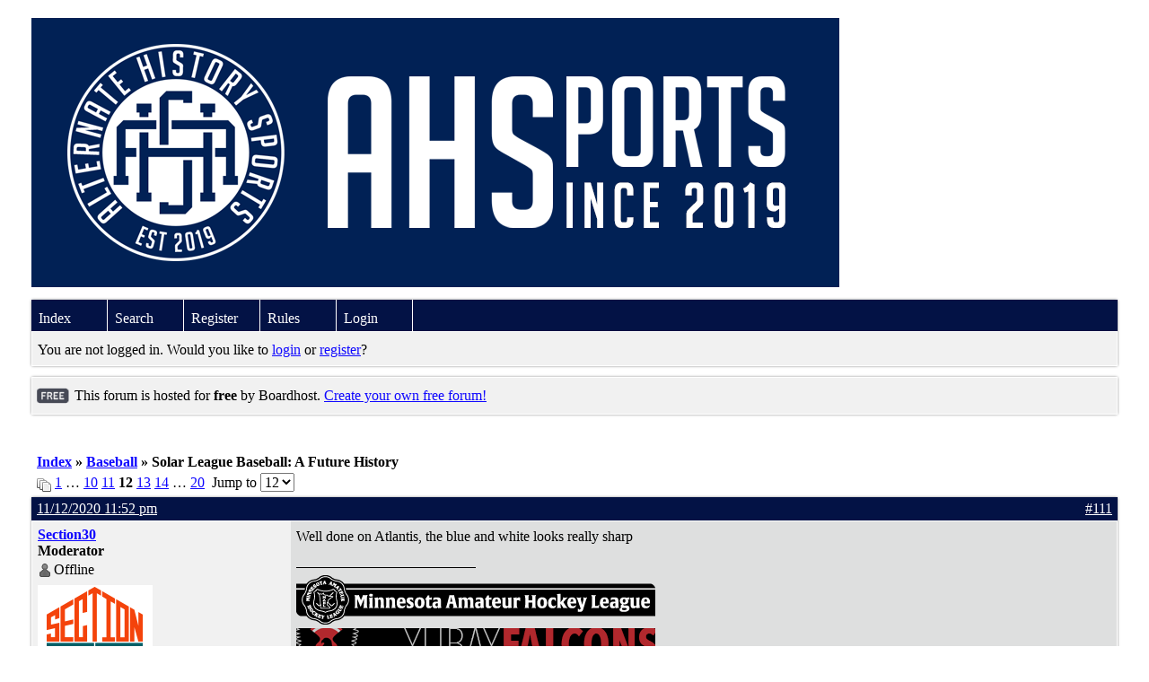

--- FILE ---
content_type: text/html; charset=UTF-8
request_url: https://ahsports.boardhost.com/viewtopic.php?pid=16017
body_size: 43918
content:
<!DOCTYPE html PUBLIC "-//W3C//DTD XHTML 1.0 Strict//EN" "http://www.w3.org/TR/xhtml1/DTD/xhtml1-strict.dtd">

<html xmlns="http://www.w3.org/1999/xhtml" dir="ltr">
<head>
<meta http-equiv="Content-Type" content="text/html; charset=utf-8" />
<meta property="og:image" content="https://images.boardhost.com/boardhostballoon.png" />

<title>Alternate History Sports &raquo; Solar League Baseball: A Future History</title>
<link rel="stylesheet" type="text/css" href="style/Easy.css" />
<link rel="alternate" type="application/rss+xml" title="Message Board RSS" href="/rss/187">
<script src="js/jquery-1.7.2.min.js"></script><script src="js/jquery-ui.min.js"></script><link rel="stylesheet" media="all" type="text/css" href="https://js.boardhost.com/jquery-impromptu.min.css"><script src="https://js.boardhost.com/jquery-impromptu.min.js"></script><script type="text/javascript" language="javascript" src="/js/quicktags3.js?03312014"></script>
<script type="text/javascript">
$(document).mousedown(function (e) { var container = new Array(); container.push($('#viewforumlinks'));container.push($('#viewforumlinksbottom')); var elements = document.getElementsByTagName("div"); for(i=0;i<elements.length;i++) { if (elements[i].id.substring(14,0)=="viewtopiclinks") { container.push($(elements[i])); } $.each(container, function(key, value) { if (!$(value).is(e.target) && $(value).has(e.target).length === 0) { if (!value == e.target.id) { $(value).css("display","none") }} }); } }); 
$(document).ready(function() { $("span.spoiler").hide();$('<a class="reveal" style="cursor:pointer;" title="Click to reveal!"><button>Spoiler &raquo;</button></a> ').insertBefore('.spoiler');$("a.reveal").click(function(){$(this).parents("p").children("a.reveal").hide();$(this).parents("p").children("span.spoiler").fadeIn(2500);});} );</script>

<script type="text/javascript">

function movemenus() {
$("#viewtopiclinks2").position({
my: "right top",
at: "right+8 bottom+5",
of: "#morelinkpos"
});


}
</script>

<script type="text/javascript" language="javascript" src="/js/lytebox.js"></script>
<!-- <script>function addupload() { var imageuploaded = document.getElementById("hiddentinypic").value; if (imageuploaded) {var imageuploaded = imageuploaded.replace(/\[IMG\]/g,""); var imageuploaded = imageuploaded.replace(/\[\/IMG\]/g,"");var imageuploaded2 = "<img src=\"" + imageuploaded + "\">"; CKEDITOR.instances.msg.insertHtml( imageuploaded2 );  } return true; }</script> -->
<link rel="stylesheet" href="/js/lytebox.css" type="text/css" media="screen" />
</head>
<body class="nolinks" onload="movemenus()"><header>

<div id="punwrap">
<div id="punviewtopic" class="pun"><img src="https://i.imgur.com/E5CuKmV.png" alt="Alternate History Sports" height="300" width="900"> <br><div style="height:10px;"></div><div id="brdheader" class="block">
	<div class="box">
		<div class="blank">
			
			
		</div>
		<div id="brdmenu" class="inbox">
			<ul>
				<li id="navindex"><a href="index.php">Index</a></li>
				<li id="navsearch"><a href="search.php">Search</a></li>
				<li id="navregister"><a href="https://ahsports.boardhost.com/register.php">Register</a></li>
				<li id="navrules"><a href="misc.php?action=rules">Rules</a></li>
				<li id="navlogin"><a href="https://ahsports.boardhost.com/login.php">Login</a></li>
			</ul>
		</div>
		<div id="brdwelcome" class="inbox">
			<p>You are not logged in. Would you like to <a href=https://ahsports.boardhost.com/login.php>login</a> or <a href=https://ahsports.boardhost.com/register.php>register</a>?</p>
		</div>
	</div>
</div>

<div id="announce" class="block"><div class="box"><div class="intd" style="padding:1x;"><div class="nolinks"><div style="margin-top:2px;"><img src=https://images.boardhost.com/2/free1.png align=absmiddle height=40 width=40 style="margin-left:3px;margin-top:-2px;" title=Free alt=Free> This forum is hosted for <b>free</b> by Boardhost. <a href=https://boardhost.com/>Create your own free forum!</a></div></div></div></div></div><br><img src=https://images.boardhost.com/invisible.gif height=1><br>

<div class="linkst">
	<div class="inbox">
		<h3 class="nolinks"><li><a href="index.php">Index</a></li><li>&nbsp;&raquo;&nbsp;<a href="viewforum.php?id=9">Baseball</a></li><li>&nbsp;&raquo;&nbsp;Solar League Baseball: A Future History </li>

		</li></h3>

		<p class="pagelink" style="float:left;"><img src=https://cdn.boardhost.com/page_white_stack.png align=absbottom> <a href="viewtopic.php?id=187&amp;p=1">1</a>&nbsp;&hellip;&nbsp;<a href="viewtopic.php?id=187&amp;p=10">10</a>&nbsp;<a href="viewtopic.php?id=187&amp;p=11">11</a>&nbsp;<strong>12</strong>&nbsp;<a href="viewtopic.php?id=187&amp;p=13">13</a>&nbsp;<a href="viewtopic.php?id=187&amp;p=14">14</a>&nbsp;&hellip;&nbsp;<a href="viewtopic.php?id=187&amp;p=20">20</a>&nbsp;&nbsp;Jump to <select name="page" onchange="window.location=('viewtopic.php?id=187&p='+this.options[this.selectedIndex].value)"><option value="1">1</option><option value="2">2</option><option value="3">3</option><option value="4">4</option><option value="5">5</option><option value="6">6</option><option value="7">7</option><option value="8">8</option><option value="9">9</option><option value="10">10</option><option value="11">11</option><option value="12" selected>12</option><option value="13">13</option><option value="14">14</option><option value="15">15</option><option value="16">16</option><option value="17">17</option><option value="18">18</option><option value="19">19</option><option value="20">20</option></select></p>

		<p class="postlink conr">
&nbsp;
</p>
		<div class="clearer"></div>
	</div>
</div>








<div id="p16017" class="blockpost rowodd">

	<h2>
	<table border="0" cellpadding="0" cellspacing="0" width="100%" style="padding:0;margin:0;" id="messageoptions"><tr><td style="padding:0;margin:0;border-style:none;">

	<a href="viewtopic.php?pid=16017#p16017" class="messageoptions">11/12/2020 11:52 pm</a>



	</td><td style="padding:0;margin:0;border-style:none;" align=right>



&nbsp;</td><td align=right style="padding:0;margin:0;border-style:none;width:1px;"><a href="viewtopic.php?pid=16017#p16017"><nobr>#111</nobr></a></td></tr></table></h2>
	<div class="box">
		<div class="inbox">
			<div class="postleft">
				<dl class="nolinks">
					<dd><strong><a href="profile.php?id=18">Section30</a></strong></dd>
					<dd class="usertitle"><strong>Moderator</strong>
					<p><img src="https://cdn.boardhost.com/icons/5/user_offline.png" align=absbottom style="margin-right:2px;">Offline</p>					</dd>
					<dd class="postavatar"><img src="https://imgur.com/4Wr7gMd.png" alt="" style="max-width:128px;max-height:128px;"/></dd>
					<dd>From: Minnesota</dd>
					<dd>Registered: 5/18/2019</dd>
					<dd>Posts: 2,832</dd>
				</dl><br>
			</div>
			<div class="postright">
				<h3> Re: Solar League Baseball: A Future History</h3>
				<div class="postmsg">
					<p>Well done on Atlantis, the blue and white looks really sharp</p>
				</div>

				<div class="postsignature"><hr /><span class="nolinks"><img src="https://i.imgur.com/MsGz0lB.png" style="max-width:100%;"><br /><img src="https://i.imgur.com/fpksI0r.png" style="max-width:100%;"><br /><img src="https://blogger.googleusercontent.com/img/b/R29vZ2xl/AVvXsEij1yidhVo3HNRCI26TcUKqrHf8pdhkrhVivRvzW6UUQ6u2GfA8_TCL4192Bkov-SHeIkKHa4OqckXHLWaZp_8Q9HYhIqmeQMjii82WtOjHaN_0L7-w9wTsxb5Nyur5HB7qMWLKi4zyMaJlb6KBwg494OOA5P3PnnUnKfXZk5RTO-TPMK3TA0dJDNYK/s400/Minnesota%20Serpents-01.png" style="max-width:100%;"></span></div>
			</div>
			<div class="clearer"></div>
			<div class="postfootleft"></div> 
			<div class="postfootright"><div>&nbsp;</div></div>
		</div>
	</div>
</div>








<div id="p16020" class="blockpost roweven">

	<h2>
	<table border="0" cellpadding="0" cellspacing="0" width="100%" style="padding:0;margin:0;" id="messageoptions"><tr><td style="padding:0;margin:0;border-style:none;">

	<a href="viewtopic.php?pid=16020#p16020" class="messageoptions">11/13/2020 1:14 am</a>



	</td><td style="padding:0;margin:0;border-style:none;" align=right>



&nbsp;</td><td align=right style="padding:0;margin:0;border-style:none;width:1px;"><a href="viewtopic.php?pid=16020#p16020"><nobr>#112</nobr></a></td></tr></table></h2>
	<div class="box">
		<div class="inbox">
			<div class="postleft">
				<dl class="nolinks">
					<dd><strong><a href="profile.php?id=40">Dan O'Mac</a></strong></dd>
					<dd class="usertitle"><strong>All-Star</strong>
					<p><img src="https://cdn.boardhost.com/icons/5/user_offline.png" align=absbottom style="margin-right:2px;">Offline</p>					</dd>
					<dd class="postavatar"><img src="https://i.imgur.com/OWmR8y5.png" alt="" style="max-width:128px;max-height:128px;"/></dd>
					<dd>From: Green Bay, Wisconsin</dd>
					<dd>Registered: 5/22/2019</dd>
					<dd>Posts: 2,329</dd>
				</dl><br>
			</div>
			<div class="postright">
				<h3> Re: Solar League Baseball: A Future History</h3>
				<div class="postmsg">
					<p>Atlantis is gorgeous! Well done. Love the idea of a &quot;water&quot; station in the outer planets too</p>
				</div>

				<div class="postsignature"><hr /><span class="nolinks"><img src="https://i.imgur.com/cISACaA.png" style="max-width:100%;"><br /><strong>5x Alt Champion</strong> :: AltLB Champion Oklahoma City Bison - 2022 :: AltFL Champion New York Emperors - 2022 :: AltBA Champion Honolulu Kahunas - 2024-25 :: AltLB Champion Oklahoma City Bison - 2025 :: AltFL Champion New York Emperors - 2025<br /><img src="https://i.imgur.com/hxWCk6p.png" style="max-width:100%;"></span></div>
			</div>
			<div class="clearer"></div>
			<div class="postfootleft"></div> 
			<div class="postfootright"><div>&nbsp;</div></div>
		</div>
	</div>
</div>








<div id="p16026" class="blockpost rowodd">

	<h2>
	<table border="0" cellpadding="0" cellspacing="0" width="100%" style="padding:0;margin:0;" id="messageoptions"><tr><td style="padding:0;margin:0;border-style:none;">

	<a href="viewtopic.php?pid=16026#p16026" class="messageoptions">11/13/2020 1:18 pm</a>



	</td><td style="padding:0;margin:0;border-style:none;" align=right>



&nbsp;</td><td align=right style="padding:0;margin:0;border-style:none;width:1px;"><a href="viewtopic.php?pid=16026#p16026"><nobr>#113</nobr></a></td></tr></table></h2>
	<div class="box">
		<div class="inbox">
			<div class="postleft">
				<dl class="nolinks">
					<dd><strong><a href="profile.php?id=48">RoughRiders9</a></strong></dd>
					<dd class="usertitle"><strong>Starter</strong>
					<p><img src="https://cdn.boardhost.com/icons/5/user_offline.png" align=absbottom style="margin-right:2px;">Offline</p>					</dd>
					<dd class="postavatar"><img src="https://i.imgur.com/xK20rrv.png" alt="" style="max-width:128px;max-height:128px;"/></dd>
					<dd>From: Iowa</dd>
					<dd>Registered: 5/26/2019</dd>
					<dd>Posts: 114</dd>
				</dl><br>
			</div>
			<div class="postright">
				<h3> Re: Solar League Baseball: A Future History</h3>
				<div class="postmsg">
					<blockquote><div class="incqbox"><h4><img src=/images/quote.png align=top style="padding-top:2px;padding-right:1px;">Dan O'Mac wrote:</h4><p>Atlantis is gorgeous! Well done. Love the idea of a &quot;water&quot; station in the outer planets too</p></div></blockquote><p>All thanks to you <img src="https://cdn.boardhost.com/emoticons3/smile.png" width=20 style="margin-bottom:-2px;" /> </p>
				</div>

			</div>
			<div class="clearer"></div>
			<div class="postfootleft"><ul style="padding-top:10px;">&nbsp;<strong>&bull;</strong><img src=https://cdn.boardhost.com/invisible.gif width=2><strong>Thread Starter</strong></ul></div> 
			<div class="postfootright"><div>&nbsp;</div></div>
		</div>
	</div>
</div>








<div id="p16048" class="blockpost roweven">

	<h2>
	<table border="0" cellpadding="0" cellspacing="0" width="100%" style="padding:0;margin:0;" id="messageoptions"><tr><td style="padding:0;margin:0;border-style:none;">

	<a href="viewtopic.php?pid=16048#p16048" class="messageoptions">11/15/2020 11:07 am</a>



	</td><td style="padding:0;margin:0;border-style:none;" align=right>



&nbsp;</td><td align=right style="padding:0;margin:0;border-style:none;width:1px;"><a href="viewtopic.php?pid=16048#p16048"><nobr>#114</nobr></a></td></tr></table></h2>
	<div class="box">
		<div class="inbox">
			<div class="postleft">
				<dl class="nolinks">
					<dd><strong><a href="profile.php?id=48">RoughRiders9</a></strong></dd>
					<dd class="usertitle"><strong>Starter</strong>
					<p><img src="https://cdn.boardhost.com/icons/5/user_offline.png" align=absbottom style="margin-right:2px;">Offline</p>					</dd>
					<dd class="postavatar"><img src="https://i.imgur.com/xK20rrv.png" alt="" style="max-width:128px;max-height:128px;"/></dd>
					<dd>From: Iowa</dd>
					<dd>Registered: 5/26/2019</dd>
					<dd>Posts: 114</dd>
				</dl><br>
			</div>
			<div class="postright">
				<h3> Re: Solar League Baseball: A Future History</h3>
				<div class="postmsg">
					<p><span style="font-size:150%"><strong>2576 – 2579 Solar League Recap</strong></span><br /> <br />With 28 teams now in the league, the league layout remained the same with the Astro League and the Cosmo League with two divisions each, now with 7 teams per division.<br /> <br />The Ft. Nevada Black joined the Solar Six in the Astro League Inner while the Titan Kraken found a home in the Astro League Outer. Over in the Cosmo League, the PUA Emperors “rejoined” the Inner Division as the Atlantis Atlanteans (A’s) joined the Outer Division.  <br /> <br />Despite the four-team expansion, the postseason format became even more exclusive as the format remained the same. Each league will have four teams in the postseason – the two division winners and two wild card teams regardless of division.<br /> <br /><img src="https://i.imgur.com/pR5V2nk.jpg" style="max-width:100%;"><br /><br /><img src="https://i.imgur.com/pIzldoh.jpg" style="max-width:100%;"><br /> <br /><br /><strong>2576</strong><br /> <br />In the first divisional round of the ’76 postseason, all four series went the distance with four separate Game 5s. In the ALDS, the Luna Apollos edged past the Nolan Engineers, while the Titania Spirits held off the Mars Warriors. Over in the CLDS, the Pluto Demons snuck past the PUA Emperors (an expansion team making the postseason in its (second) inaugural season), and finally, the Horus Pharaohs burned Europa Mastodons.<br /> <br />In the ALCS, the Luna Apollos and the Titania Spirits battled each other for six hard-fought games to force a Game 7. However, the Apollos ran away with a decisive 14-1 victory over the Spirits. Over in the CLCS, the two furthest teams from each other, the Horus Pharaohs and Pluto Demons faced each other. It was a nice, easy 5-game victory for the Demons, as they cruised past the Pharaohs.<br /> <br />In the ’76 Galactic Series, the exhausted Luna Apollos and the rested Pluto Demons once again went the distance all the way to Game 7. The Demons took advantage of the weary Apollos (who had played 18 games so far this postseason) and held them off for a 6-5 victory in Game 7 to clinch the Galactic Series title. The victory earned the Demons a back-to-back title and their third title in four years, becoming the newest Solar League dynasty, cementing their legacy in Solar lore.<br /> <br /> <br /><strong>2577</strong><br /> <br />In the ALDS between the Luna Apollos and the Nolan Engineers, the series went the distance with the Apollos prevailing in 5 games. In the other ALDS, the Harmony 1’s swept their way into the League Championships with a decisive series victory over the Venus Sparrows. Over in the CLCS, the Europa Mastodons cruised past the Ceres Gatekeepers with a sweep of their own. The Kennedy Rockets took down the defending Galactic Series champion Pluto Demons with a series victory in Game 5.<br /> <br />In the ALCS, the Harmony 1’s outplayed the Luna Apollos and advanced to their first ever Galactic Series in 6 games. Meanwhile, in the CLCS, the Kennedy Rockets moved onto the Galactic Series as they defeated the Europa Mastodons in 5 games.<br /> <br />In the Galactic Series, it was a dominating outing from the Harmony 1’s, as they swept their way to their first ever Galactic Series title with a commanding 4-0 series victory over the Kennedy Rockets.<br /> <br /><br /><strong>2578</strong><br /> <br />162 games weren’t enough for four teams to decide their spot in the postseason. The Luna Apollos and the Callisto Cubs tied with 91 wins battling for the 2nd wild card spot in the Astro League, while the Horus Pharaohs and the Venus Reign tied looking for the 2nd wild spot in the Cosmo League. The Apollos won their one-game playoff over the Cubs with an 8-6 victory while the Reign won an 11-7 slugfest over the Pharaohs.<br /> <br />In the first round of the postseason, the defending Galactic Series champion Harmony 1’s took down their new rivals Luna Apollos in 4 games. Meanwhile, the Nolan Engineers handled the Venus Sparrows in 5 games. The Venus Reign pulled off an upset and swept the Neptune Mariners while the Kennedy Rockets also swept the Pluto Demons as well.<br /> <br />In the ALCS, it was a showdown between two friendly-and-not-so-friendly rivals Harmony 1’s and the Nolan Engineers (two Lagrange Islands who joined the Solar League together in ‘60). And naturally, the series went all the way to Game 7, with the 1’s taking home with a pivotal 7-1 victory over the Engineers. Over in the CLCS, the Venus Reign cruised their way to the Galactic Series berth with a 5-game series victory over the Kennedy Rockets.<br /> <br />The Venus Reign entered the Galactic Series looking for their first-ever title in franchise history (66 years), but unfortunately, they ran into the red-hot Harmony 1’s. The 1’s swept their way to their second Galactic Series title in as many years. Over the past two seasons, the 1’s have a total record of 8 wins and 0 losses in the Galactic Series.<br /> <br /> <br /><strong>2579</strong><br /> <br />In what became an instant classic between two Lagrange Island rivals, the Harmony 1’s and Nolan Engineers put on a show for the ages. The heavily favored 1’s lost the first two games at home to the Engineers. As they switched Islands, the 1’s went on to win the next two games on the road to force a Game 5. And in Game 5, it was a pitchers’ duel as the 1’s pulled out a nail-biting 2-1 victory over the Engineers. Meanwhile, the Venus Sparrows swept the Luna Apollos in 3 games.<br /><br />Over in the CLDS between the Venus Reign and the Valles Marineris Canyons, all home teams won their games. Fortunately, it was the Reign who claimed a 3-2 series victory over the Canyons. The Kennedy Rockets advanced past the Neptune Mariners in 4 games in the other CLDS.<br /> <br />In the ALCS, the series went the distance all the way to Game 7 between the Harmony 1’s and the Venus Sparrows. However, the 1’s were just too experienced for the Sparrows, as they pulled out a 7-4 victory in Game 7. Meanwhile in the CLCS, the Venus Reign soared past the Kennedy Rockets in 5 games to set up a rematch in the Galactic Series.<br /> <br />For the second year in row, the Galactic Series was between the Harmony 1’s and the Venus Reign. Will the 1’s win their third straight title, or will the Reign finally win their first-ever title?<br /> <br />And it was the Reign, who finally won it all after 67 years of existence in the Galactic Series, snapping the longest drought – is it really a drought if they never won one? – in Solar League history. It was an easy series victory for the Reign, as they dropped the 1’s in 5 games.<br /> <br /><br /><img src="https://i.imgur.com/BHxbZWm.jpg" style="max-width:100%;"><br /><br /><strong>Galactic Series Results</strong><br /> <br />2500 – Ceres B. over Luna<br />2501 – Mercury over Earth<br />2502 – Mercury over Ceres B.<br />2503 – Earth over Mercury<br />2504 – Earth over Mercury<br />2505 – Mercury over Earth<br />2506 – Mercury over Venus<br />2507 – Luna over Earth<br />---<br />2508 – Venus over Luna<br />2509 – Earth over Luna<br />2510 – Ceres B. over Luna<br />2511 – Luna over Earth<br />---<br />2512 – Jupiter over Ceres B.<br />2513 – Mendez over Earth<br />2514 – Mendez over Ceres B.<br />2515 – Mendez over Earth<br />2516 – Luna over Mendez<br />2517 – Venus S. over. Jupiter<br />2518 – Mars over Saturn<br />2519 – Luna over Ganymede<br />2520 – Mars over Venus R.<br />2521 – Mendez over Mars<br />2522 – Mars over Kennedy<br />2523 – Kennedy over Mars<br />---<br />2524 – PUA over Mercury<br />2525 – Ganymede over Mercury<br />2526 – Luna over Venus R.<br />2527 – Kennedy over Ceres B.<br />---<br />2528 – Luna over Venus R.<br />2529 – Ganymede over Luna<br />2530 – Ganymede over Earth<br />2531 – Luna over Ganymede<br />2532 – Saturn over Ceres B.<br />2533 – Valles Marineris over Callisto<br />2534 – Callisto over Saturn<br />2535 – Mercury over Ganymede<br />---<br />2536 – Venus S. over Europa<br />2537 – Mendez over Luna<br />2538 – Callisto over Pamoja<br />2539 – Kennedy over Callisto<br />2540 – Ceres B. over Kennedy<br />2541 – Luna over Pamoja<br />2542 – Europa over Ceres B.<br />2543 – Valles Marineris over Venus S.<br />---<br />2544 – Pamoja over Venus S.<br />2545 – Mendez over Earth<br />2546 – Luna over Europa<br />2547 – Luna over Europa<br />2548 – Mars over Ceres G.<br />2549 – Mars over Mendez<br />2550 – Mars over Ganymede<br />2551 – Mendez over Mars<br />2552 – Mendez over Mercury<br />2553 – Mendez over Earth<br />2554 – Kennedy over Jupiter<br />2555 – Mars over Mendez<br />2556 – Jupiter over Neptune<br />2557 – Venus S. over Ganymede<br />2558 – Venus S. over Europa<br />2559 – Ceres G. over Venus S.<br />---<br />2560 – Mendez over Ceres B.<br />2561 – Earth over Valles Marineris<br />2562 – Io over Ceres G.<br />2563 – Valles Marineris over Io<br />2564 – Io over Ceres G.<br />2565 – Pamoja over Venus S.<br />2566 – Ganymede over Io<br />2567 – Jupiter over Horus<br />2568 – Earth over Ganymede<br />2569 – Neptune over Luna<br />2570 – Earth over Pluto<br />2571 – Europa over Titania<br />2572 – Neptune over Mars<br />2573 – Pluto over Ceres B.<br />2574 – Mendez over Ceres B.<br />2575 – Pluto over Venus S.<br />---<br />2576 – Pluto over Luna<br />2577 – Harmony over Kennedy<br />2578 – Harmony over Venus R.<br />2579 – Venus R. over Harmony<br /><br /><br /> <br /> <br /> </p>
					<p class="postedit"><em>Last edited by RoughRiders9 (11/15/2020 11:39 am)</em></p>
				</div>

			</div>
			<div class="clearer"></div>
			<div class="postfootleft"><ul style="padding-top:10px;">&nbsp;<strong>&bull;</strong><img src=https://cdn.boardhost.com/invisible.gif width=2><strong>Thread Starter</strong></ul></div> 
			<div class="postfootright"><div>&nbsp;</div></div>
		</div>
	</div>
</div>








<div id="p16050" class="blockpost rowodd">

	<h2>
	<table border="0" cellpadding="0" cellspacing="0" width="100%" style="padding:0;margin:0;" id="messageoptions"><tr><td style="padding:0;margin:0;border-style:none;">

	<a href="viewtopic.php?pid=16050#p16050" class="messageoptions">11/15/2020 11:41 am</a>



	</td><td style="padding:0;margin:0;border-style:none;" align=right>



&nbsp;</td><td align=right style="padding:0;margin:0;border-style:none;width:1px;"><a href="viewtopic.php?pid=16050#p16050"><nobr>#115</nobr></a></td></tr></table></h2>
	<div class="box">
		<div class="inbox">
			<div class="postleft">
				<dl class="nolinks">
					<dd><strong><a href="profile.php?id=19">QCS</a></strong></dd>
					<dd class="usertitle"><strong>All-Star</strong>
					<p><img src="https://cdn.boardhost.com/icons/5/user_offline.png" align=absbottom style="margin-right:2px;">Offline</p>					</dd>
					<dd class="postavatar"><img src="https://i.imgur.com/j2NqcBI.png" alt="" style="max-width:128px;max-height:128px;"/></dd>
					<dd>From: 🌌</dd>
					<dd>Registered: 5/18/2019</dd>
					<dd>Posts: 1,965</dd>
				</dl><br>
			</div>
			<div class="postright">
				<h3> Re: Solar League Baseball: A Future History</h3>
				<div class="postmsg">
					<p>Congrats to the Reign for winning it all! Hopefully PUA can replicate their predecessors' success, though it looks like they're the most successful team from this expansion group.</p>
				</div>

				<div class="postsignature"><hr /><span class="nolinks"><center><img src="https://blogger.googleusercontent.com/img/b/R29vZ2xl/AVvXsEjbDJoV019NTjfqDat5-jkerxqQEeZOPNcmWr63h_UmLnQkVZX76RJMRZfgxY0m0C3NxY-qizByzKMeDzfx8TJoQhZaDAmVEyU_ZMBXdqJ_nTR4IMf4plox2fF2H8KGFSru1PpCZoHV8d3EM1Mx0V887cxt0IN9vxHlwFNgury1xqvTOliEr3x4icnq/s400/Providence%20Gold%20Stars-01.png" style="max-width:100%;"><img src="https://i.imgur.com/IJKAWvY.png" style="max-width:100%;"><br /><img src="https://i.imgur.com/5BeKi6J.png" style="max-width:100%;"></center></span></div>
			</div>
			<div class="clearer"></div>
			<div class="postfootleft"></div> 
			<div class="postfootright"><div>&nbsp;</div></div>
		</div>
	</div>
</div>








<div id="p16060" class="blockpost roweven">

	<h2>
	<table border="0" cellpadding="0" cellspacing="0" width="100%" style="padding:0;margin:0;" id="messageoptions"><tr><td style="padding:0;margin:0;border-style:none;">

	<a href="viewtopic.php?pid=16060#p16060" class="messageoptions">11/15/2020 10:19 pm</a>



	</td><td style="padding:0;margin:0;border-style:none;" align=right>



&nbsp;</td><td align=right style="padding:0;margin:0;border-style:none;width:1px;"><a href="viewtopic.php?pid=16060#p16060"><nobr>#116</nobr></a></td></tr></table></h2>
	<div class="box">
		<div class="inbox">
			<div class="postleft">
				<dl class="nolinks">
					<dd><strong><a href="profile.php?id=18">Section30</a></strong></dd>
					<dd class="usertitle"><strong>Moderator</strong>
					<p><img src="https://cdn.boardhost.com/icons/5/user_offline.png" align=absbottom style="margin-right:2px;">Offline</p>					</dd>
					<dd class="postavatar"><img src="https://imgur.com/4Wr7gMd.png" alt="" style="max-width:128px;max-height:128px;"/></dd>
					<dd>From: Minnesota</dd>
					<dd>Registered: 5/18/2019</dd>
					<dd>Posts: 2,832</dd>
				</dl><br>
			</div>
			<div class="postright">
				<h3> Re: Solar League Baseball: A Future History</h3>
				<div class="postmsg">
					<p>LETS GO REIGN!<br /><br />So happy to see Venus finally win it all after all these years</p>
				</div>

				<div class="postsignature"><hr /><span class="nolinks"><img src="https://i.imgur.com/MsGz0lB.png" style="max-width:100%;"><br /><img src="https://i.imgur.com/fpksI0r.png" style="max-width:100%;"><br /><img src="https://blogger.googleusercontent.com/img/b/R29vZ2xl/AVvXsEij1yidhVo3HNRCI26TcUKqrHf8pdhkrhVivRvzW6UUQ6u2GfA8_TCL4192Bkov-SHeIkKHa4OqckXHLWaZp_8Q9HYhIqmeQMjii82WtOjHaN_0L7-w9wTsxb5Nyur5HB7qMWLKi4zyMaJlb6KBwg494OOA5P3PnnUnKfXZk5RTO-TPMK3TA0dJDNYK/s400/Minnesota%20Serpents-01.png" style="max-width:100%;"></span></div>
			</div>
			<div class="clearer"></div>
			<div class="postfootleft"></div> 
			<div class="postfootright"><div>&nbsp;</div></div>
		</div>
	</div>
</div>








<div id="p16177" class="blockpost rowodd">

	<h2>
	<table border="0" cellpadding="0" cellspacing="0" width="100%" style="padding:0;margin:0;" id="messageoptions"><tr><td style="padding:0;margin:0;border-style:none;">

	<a href="viewtopic.php?pid=16177#p16177" class="messageoptions">11/19/2020 9:03 pm</a>



	</td><td style="padding:0;margin:0;border-style:none;" align=right>



&nbsp;</td><td align=right style="padding:0;margin:0;border-style:none;width:1px;"><a href="viewtopic.php?pid=16177#p16177"><nobr>#117</nobr></a></td></tr></table></h2>
	<div class="box">
		<div class="inbox">
			<div class="postleft">
				<dl class="nolinks">
					<dd><strong><a href="profile.php?id=48">RoughRiders9</a></strong></dd>
					<dd class="usertitle"><strong>Starter</strong>
					<p><img src="https://cdn.boardhost.com/icons/5/user_offline.png" align=absbottom style="margin-right:2px;">Offline</p>					</dd>
					<dd class="postavatar"><img src="https://i.imgur.com/xK20rrv.png" alt="" style="max-width:128px;max-height:128px;"/></dd>
					<dd>From: Iowa</dd>
					<dd>Registered: 5/26/2019</dd>
					<dd>Posts: 114</dd>
				</dl><br>
			</div>
			<div class="postright">
				<h3> Re: Solar League Baseball: A Future History</h3>
				<div class="postmsg">
					<p><span style="font-size:150%"><strong>2580 Expansion Teams Announced</strong></span><br /> <br />After just four years of 28 teams in Solar League Baseball, the league is expanding once again. But this time around, they’re getting wild and thinking outside the box.<br /><br />Instead of choosing a permanent location for the two new expansion teams, they are going to be… traveling teams!<br /> <br />That’s right.<br /> <br />You read traveling teams.<br /> <br />Instead of a planet or a moon getting an expansion team, it will be two spaceships playing host to the newest expansion teams in the Solar League.<br /> <br />The two “starcruisers” will be the <em>USS Polaris</em> and the <em>USS Oort</em>.<br /> <br />Their respective nicknames will be announced at a later date, but the locator name would be Polaris and Oort respectively.<br /> <br />With all of the teams in the outer planets region – such as the Saturn Halos, Pluto Demons, Titania Spirits – the two new teams will find a home among these teams to help reduce travel times between the outer planets and their moons.<br /> <br />For example, if Pluto has a schedules series against Mars, the <em>USS Oort </em>could pick up Pluto and fly them to Saturn across 3-4 days at a leisurely pace, playing a three-game series against Pluto at the same time. Pluto wouldn’t have to “rush” as they do an overnight trip from Pluto to Saturn.<br /> <br />Another instance could have the <em>USS Polaris</em> could pick up Mercury, play against them for three games while they fly past various planets and moons, and drop them off at Titan afterwards.<br /> <br />But what if their opponent doesn’t need to travel any time soon? No problem. The traveling teams would just park their respective starcruisers in either their opponent’s home orbit or spaceport and play the games inside the starcruiser.<br /><br />The traveling teams will also set up a “home bases” in the Jovian system (Jupiter and its moons) as it near-geographically centered in the solar system. If they don't need to transport any teams, then the visiting teams will head to their home bases and play there. <br /> <br />With 30 teams in the league now, how will the league layout look?<br /> <br />With the two new traveling expansion teams joining the league, it required a league shakeup. Each of the Astro League and Cosmo League will now have three divisions of five teams – Inner, Middle, and Outer. The two traveling teams will join the Outer Divisions.<br /> <br />The postseason format will expand as well. Each league will send five teams to the postseason. The five teams will consist of the three division winners, along with two wild card teams in a brief best-of-three miniseries to play the top overall division winner.<br /><br /><img src="https://i.imgur.com/7SUtJKv.jpg" style="max-width:100%;"><br /><br />Can you guess what the two teams' nicknames will be? I bet they're easy to guess <img src="https://cdn.boardhost.com/emoticons3/smile.png" width=20 style="margin-bottom:-2px;" /> <br /> </p>
				</div>

			</div>
			<div class="clearer"></div>
			<div class="postfootleft"><ul style="padding-top:10px;">&nbsp;<strong>&bull;</strong><img src=https://cdn.boardhost.com/invisible.gif width=2><strong>Thread Starter</strong></ul></div> 
			<div class="postfootright"><div>&nbsp;</div></div>
		</div>
	</div>
</div>








<div id="p16185" class="blockpost roweven">

	<h2>
	<table border="0" cellpadding="0" cellspacing="0" width="100%" style="padding:0;margin:0;" id="messageoptions"><tr><td style="padding:0;margin:0;border-style:none;">

	<a href="viewtopic.php?pid=16185#p16185" class="messageoptions">11/20/2020 12:14 am</a>



	</td><td style="padding:0;margin:0;border-style:none;" align=right>



&nbsp;</td><td align=right style="padding:0;margin:0;border-style:none;width:1px;"><a href="viewtopic.php?pid=16185#p16185"><nobr>#118</nobr></a></td></tr></table></h2>
	<div class="box">
		<div class="inbox">
			<div class="postleft">
				<dl class="nolinks">
					<dd><strong><a href="profile.php?id=18">Section30</a></strong></dd>
					<dd class="usertitle"><strong>Moderator</strong>
					<p><img src="https://cdn.boardhost.com/icons/5/user_offline.png" align=absbottom style="margin-right:2px;">Offline</p>					</dd>
					<dd class="postavatar"><img src="https://imgur.com/4Wr7gMd.png" alt="" style="max-width:128px;max-height:128px;"/></dd>
					<dd>From: Minnesota</dd>
					<dd>Registered: 5/18/2019</dd>
					<dd>Posts: 2,832</dd>
				</dl><br>
			</div>
			<div class="postright">
				<h3> Re: Solar League Baseball: A Future History</h3>
				<div class="postmsg">
					<p>I love the idea of two traveling teams, as for names I'm gonna guess Polaris North Stars and Oort Comets<br /> </p>
				</div>

				<div class="postsignature"><hr /><span class="nolinks"><img src="https://i.imgur.com/MsGz0lB.png" style="max-width:100%;"><br /><img src="https://i.imgur.com/fpksI0r.png" style="max-width:100%;"><br /><img src="https://blogger.googleusercontent.com/img/b/R29vZ2xl/AVvXsEij1yidhVo3HNRCI26TcUKqrHf8pdhkrhVivRvzW6UUQ6u2GfA8_TCL4192Bkov-SHeIkKHa4OqckXHLWaZp_8Q9HYhIqmeQMjii82WtOjHaN_0L7-w9wTsxb5Nyur5HB7qMWLKi4zyMaJlb6KBwg494OOA5P3PnnUnKfXZk5RTO-TPMK3TA0dJDNYK/s400/Minnesota%20Serpents-01.png" style="max-width:100%;"></span></div>
			</div>
			<div class="clearer"></div>
			<div class="postfootleft"></div> 
			<div class="postfootright"><div>&nbsp;</div></div>
		</div>
	</div>
</div>








<div id="p16187" class="blockpost rowodd">

	<h2>
	<table border="0" cellpadding="0" cellspacing="0" width="100%" style="padding:0;margin:0;" id="messageoptions"><tr><td style="padding:0;margin:0;border-style:none;">

	<a href="viewtopic.php?pid=16187#p16187" class="messageoptions">11/20/2020 1:07 am</a>



	</td><td style="padding:0;margin:0;border-style:none;" align=right>



&nbsp;</td><td align=right style="padding:0;margin:0;border-style:none;width:1px;"><a href="viewtopic.php?pid=16187#p16187"><nobr>#119</nobr></a></td></tr></table></h2>
	<div class="box">
		<div class="inbox">
			<div class="postleft">
				<dl class="nolinks">
					<dd><strong><a href="profile.php?id=23">Steelman</a></strong></dd>
					<dd class="usertitle"><strong>superadminguy</strong>
					<p><img src="https://cdn.boardhost.com/icons/5/user_offline.png" align=absbottom style="margin-right:2px;">Offline</p>					</dd>
					<dd class="postavatar"><img src="https://i.imgur.com/GuBFawa.png" alt="" style="max-width:128px;max-height:128px;"/></dd>
					<dd>From: The Wild West</dd>
					<dd>Registered: 5/19/2019</dd>
					<dd>Posts: 1,709</dd>
				</dl><br>
			</div>
			<div class="postright">
				<h3> Re: Solar League Baseball: A Future History</h3>
				<div class="postmsg">
					<p>Now <em>this</em> is the type of creativity I like to see. Baseball can be such a linear sport but you've come up with a great idea to even better utilize your space travel thing. Well done. Can't wait to see how this impacts the league. I'm also guessing North Stars and Comets, looking forward to see their identities. Good stuff!</p>
				</div>

				<div class="postsignature"><hr /><span class="nolinks"><img src="https://i.imgur.com/UBq6rnN.png" style="max-width:100%;"><br /><em><strong>AHS Admin. Creator of the <a href="http://ahsports.boardhost.com/viewtopic.php?id=33">THL</a>, <a href="https://ahsports.boardhost.com/viewtopic.php?id=337">PUCH</a>, <a href="https://ahsports.boardhost.com/viewtopic.php?id=379">WHA: Redux</a> and <a href="https://ahsports.boardhost.com/viewtopic.php?id=394">Retroliga</a>.</strong></em></span></div>
			</div>
			<div class="clearer"></div>
			<div class="postfootleft"></div> 
			<div class="postfootright"><div>&nbsp;</div></div>
		</div>
	</div>
</div>








<div id="p16214" class="blockpost roweven">

	<h2>
	<table border="0" cellpadding="0" cellspacing="0" width="100%" style="padding:0;margin:0;" id="messageoptions"><tr><td style="padding:0;margin:0;border-style:none;">

	<a href="viewtopic.php?pid=16214#p16214" class="messageoptions">11/21/2020 2:44 pm</a>



	</td><td style="padding:0;margin:0;border-style:none;" align=right>



&nbsp;</td><td align=right style="padding:0;margin:0;border-style:none;width:1px;"><a href="viewtopic.php?pid=16214#p16214"><nobr>#120</nobr></a></td></tr></table></h2>
	<div class="box">
		<div class="inbox">
			<div class="postleft">
				<dl class="nolinks">
					<dd><strong><a href="profile.php?id=48">RoughRiders9</a></strong></dd>
					<dd class="usertitle"><strong>Starter</strong>
					<p><img src="https://cdn.boardhost.com/icons/5/user_offline.png" align=absbottom style="margin-right:2px;">Offline</p>					</dd>
					<dd class="postavatar"><img src="https://i.imgur.com/xK20rrv.png" alt="" style="max-width:128px;max-height:128px;"/></dd>
					<dd>From: Iowa</dd>
					<dd>Registered: 5/26/2019</dd>
					<dd>Posts: 114</dd>
				</dl><br>
			</div>
			<div class="postright">
				<h3> Re: Solar League Baseball: A Future History</h3>
				<div class="postmsg">
					<p><span style="font-size:125%"><strong>Polaris North Stars</strong></span><br /> <br /><strong>Origins – </strong>The <em>USS Polaris</em> is one of the largest starcruisers in the Solar System, standing at 15,000 meters long (15K) with over 100,000 people living, working, and traveling on it. The ship was named after the Polaris star, the brightest star in the constellation of Ursa Major and also the north star when standing on Earth’s surface. And then the Polaris North Stars were born.<br /> <br /><strong>Logos &amp; Colors – </strong>The team’s color scheme will be dark space blue and yellow star. The dark space blue represents the darkness of outer space, where the team will be traveling through a majority of the time. The yellow is for Polaris, a yellow supergiant star. The yellow point in the star points up, toward north for the “North Stars” moniker. The streak within the star is for the USS Polaris “streaking” across the solar system, carrying the team around.<br /> <br /><strong>Stadium – </strong>The North Stars will play their home games on the top deck of the <em>USS Polaris</em>. Similar to the cruise ships on Earth during the 21st century, the top deck is essentially one big <a href="https://urbanize.la/sites/default/files/styles/2018_article_gallery_image_2000w/public/field/image/hollywood%20park.jpg?itok=zlPHU-gU">massive entertainment district</a>, with a massive hi-tech glass dome enclosing the top deck. The North Stars and their fans will be treated to magnificent views of the “moving background” as the <em>USS Polaris</em> slowly cruises past celestial objects. But while they’re at cruising speed in the middle of nowhere, the glass dome can be modified into various weatherscapes – daytime, nighttime, stormy, rainy, sunset, and more.<br /><br /><img src="https://i.imgur.com/6Dr3NiS.jpg" style="max-width:100%;"><br /><img src="https://i.imgur.com/2FwElGY.jpg" style="max-width:100%;"><br /><img src="https://i.imgur.com/8D5Ltwo.jpg" style="max-width:100%;"></p>
					<p class="postedit"><em>Last edited by RoughRiders9 (11/21/2020 2:46 pm)</em></p>
				</div>

			</div>
			<div class="clearer"></div>
			<div class="postfootleft"><ul style="padding-top:10px;">&nbsp;<strong>&bull;</strong><img src=https://cdn.boardhost.com/invisible.gif width=2><strong>Thread Starter</strong></ul></div> 
			<div class="postfootright"><div>&nbsp;</div></div>
		</div>
	</div>
</div>

<div class="postlinksb">
	<div class="inbox">

		<p class="postlink conr">&nbsp;</p>

		<p class="pagelink" style="float:left;"><img src=https://cdn.boardhost.com/page_white_stack.png align=absbottom> <a href="viewtopic.php?id=187&amp;p=1">1</a>&nbsp;&hellip;&nbsp;<a href="viewtopic.php?id=187&amp;p=10">10</a>&nbsp;<a href="viewtopic.php?id=187&amp;p=11">11</a>&nbsp;<strong>12</strong>&nbsp;<a href="viewtopic.php?id=187&amp;p=13">13</a>&nbsp;<a href="viewtopic.php?id=187&amp;p=14">14</a>&nbsp;&hellip;&nbsp;<a href="viewtopic.php?id=187&amp;p=20">20</a>&nbsp;&nbsp;Jump to <select name="page" onchange="window.location=('viewtopic.php?id=187&p='+this.options[this.selectedIndex].value)"><option value="1">1</option><option value="2">2</option><option value="3">3</option><option value="4">4</option><option value="5">5</option><option value="6">6</option><option value="7">7</option><option value="8">8</option><option value="9">9</option><option value="10">10</option><option value="11">11</option><option value="12" selected>12</option><option value="13">13</option><option value="14">14</option><option value="15">15</option><option value="16">16</option><option value="17">17</option><option value="18">18</option><option value="19">19</option><option value="20">20</option></select></p>
	

		<div class="clearer"></div>
		<h3 class="nolinks" style=""><li><a href="index.php">Index</a></li><li>&nbsp;&raquo;&nbsp;<a href="viewforum.php?id=9">Baseball</a></li><li>&nbsp;&raquo;&nbsp;

		Solar League Baseball: A Future History 		</li>

<div class="clearer"></div>

</div>
</div>

<div id="brdfooter" class="block">
	<h2><span>Board footera</span></h2>
	<div class="box">
		<div class="inbox">

			<div class="conl">
				<form id="qjump" method="get" action="viewforum.php">
					<div><label><!--Jump to: -->Jump to: <select name="id" onchange="window.location=('viewforum.php?id='+this.options[this.selectedIndex].value)">
						<optgroup label="The AHS Desk">
							<option value="15">Announcements</option>
							<option value="17">Bulletin Board</option>
							<option value="19">Contests</option>
						</optgroup>
						<optgroup label="Sports Fiction">
							<option value="18">Guidelines</option>
							<option value="7">Basketball</option>
							<option value="8">Football</option>
							<option value="9" selected="selected">Baseball</option>
							<option value="10">Soccer</option>
							<option value="11">Hockey</option>
							<option value="12">Other</option>
						</optgroup>
						<optgroup label="Fictional Fantasy Sports">
							<option value="22">AltHL</option>
							<option value="23">AltFL</option>
							<option value="27">AltBA</option>
							<option value="28">AltLB</option>
							<option value="29">AltCAA</option>
							<option value="31">AltLiga</option>
						</optgroup>
						<optgroup label="Community Projects">
							<option value="26">AHSports College Project</option>
							<option value="30">AUNT World Project</option>
						</optgroup>
						<optgroup label="World Building">
							<option value="6">Writing Workshop</option>
							<option value="14">Names</option>
						</optgroup>
						<optgroup label="Concepts">
							<option value="4">General Concepts</option>
							<option value="20">Request Line</option>
						</optgroup>
						<optgroup label="General Discussion">
							<option value="1">General Discussion</option>
					</optgroup>
					</select>
					
					</label></div>
				</form>
			</div>
&nbsp;<p class="conr"><nobr> Powered by Boardhost. <a href="http://www.boardhost.com/"><b>Create a Free Forum</b></a></nobr></p>

			<div class="clearer"></div>
		</div>
	</div>
</div><br>

</div>
</div>

<footer><slidebar><script src="js/slidebars.min.js"></script><script> (function($) { $(document).ready(function() { $.slidebars(); }); }) (jQuery);</script></body>
</html>
